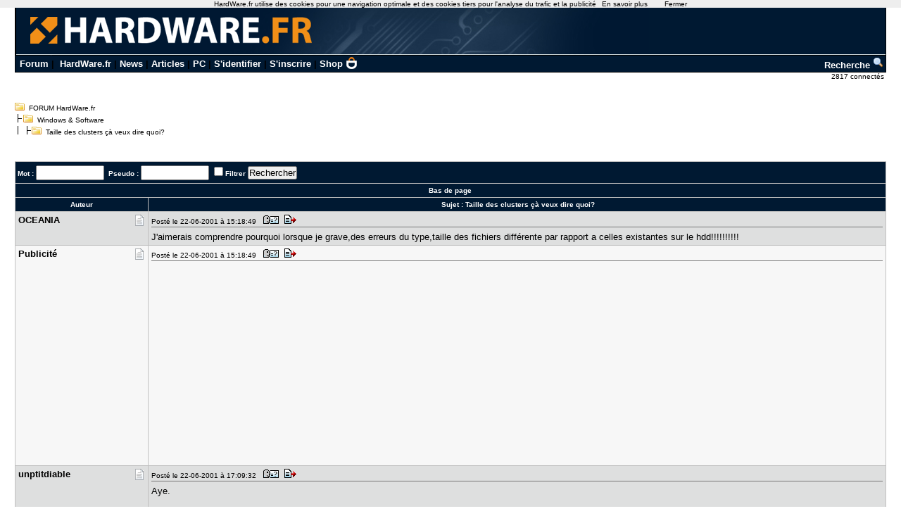

--- FILE ---
content_type: text/html; charset=utf-8
request_url: https://www.google.com/recaptcha/api2/aframe
body_size: 269
content:
<!DOCTYPE HTML><html><head><meta http-equiv="content-type" content="text/html; charset=UTF-8"></head><body><script nonce="oPGkuk_m5MesSWJ8ezyUyA">/** Anti-fraud and anti-abuse applications only. See google.com/recaptcha */ try{var clients={'sodar':'https://pagead2.googlesyndication.com/pagead/sodar?'};window.addEventListener("message",function(a){try{if(a.source===window.parent){var b=JSON.parse(a.data);var c=clients[b['id']];if(c){var d=document.createElement('img');d.src=c+b['params']+'&rc='+(localStorage.getItem("rc::a")?sessionStorage.getItem("rc::b"):"");window.document.body.appendChild(d);sessionStorage.setItem("rc::e",parseInt(sessionStorage.getItem("rc::e")||0)+1);localStorage.setItem("rc::h",'1762671410117');}}}catch(b){}});window.parent.postMessage("_grecaptcha_ready", "*");}catch(b){}</script></body></html>